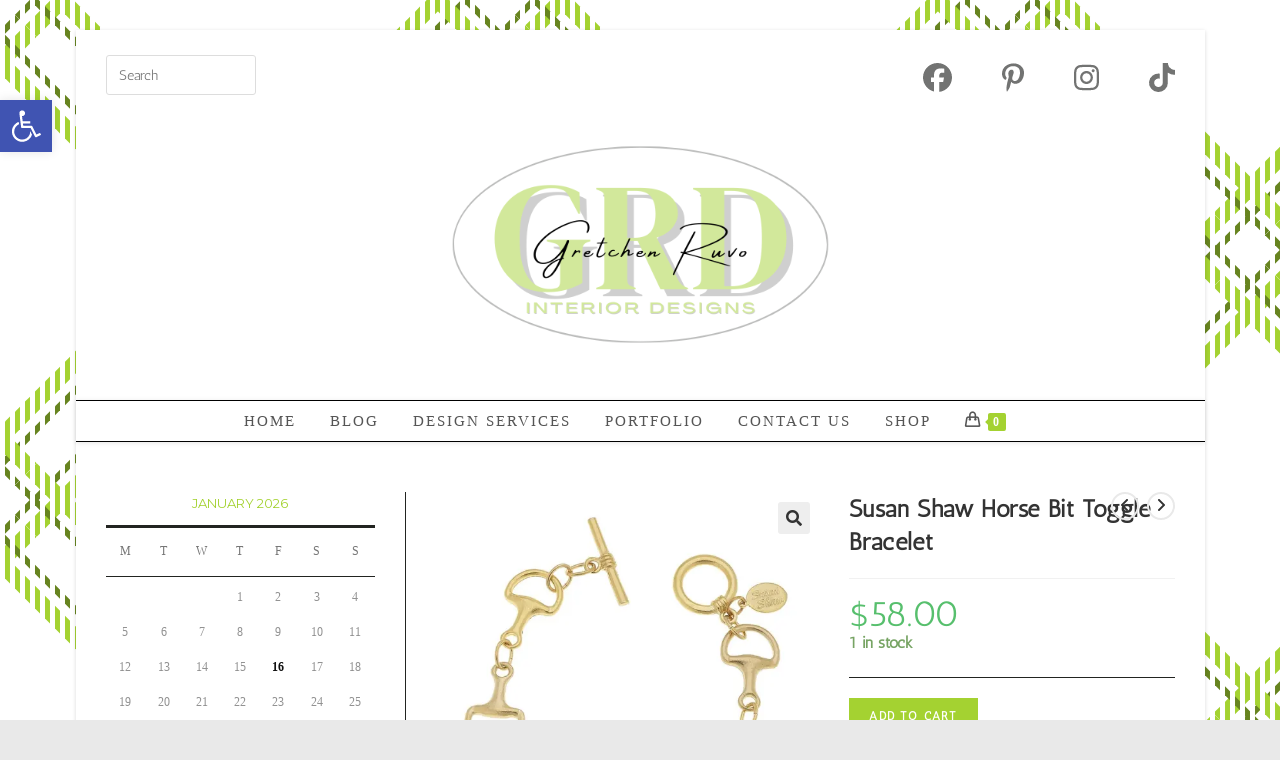

--- FILE ---
content_type: text/css
request_url: https://gretchenruvodesigns.com/wp-content/uploads/oceanwp-webfonts-css/df6fa9de6c5b123ede610058f5f4138c.css?ver=6.9
body_size: 188
content:
@font-face {  font-family: 'Antic';  font-style: normal;  font-weight: 400;  font-display: swap;  src: url(//gretchenruvodesigns.com/wp-content/uploads/oceanwp-webfonts/TuGfUVB8XY5DRZZMq9w.ttf) format('truetype');}

--- FILE ---
content_type: text/css
request_url: https://gretchenruvodesigns.com/wp-content/plugins/slider-block/dist/style.css?ver=1.3.6
body_size: 450
content:
.eb-slider-wrapper .slick-slide{padding-bottom:0!important;padding-top:0!important}.eb-slider-wrapper .image .eb-slider-item img{-o-object-fit:cover;object-fit:cover;width:100%}.eb-slider-wrapper .content{position:relative}.eb-slider-wrapper .content .eb-slider-item{overflow:hidden;position:relative}.eb-slider-wrapper .content .eb-slider-item .eb-slider-button{display:inline-block;text-decoration:none}.eb-slider-wrapper .content .eb-slider-item img{-o-object-fit:cover;object-fit:cover;width:100%}.eb-slider-wrapper .content .eb-slider-item.content-1 .eb-slider-content{box-sizing:border-box;display:flex;flex-flow:column;height:100%;left:0;padding:20px 30px;position:absolute;top:0;width:100%}.eb-slider-wrapper .content .eb-slider-item.content-1 .eb-slider-content.align-justify .eb-slider-button,.eb-slider-wrapper .content .eb-slider-item.content-1 .eb-slider-content.align-left .eb-slider-button{align-self:flex-start}.eb-slider-wrapper .content .eb-slider-item.content-1 .eb-slider-content.align-center .eb-slider-button{align-self:center}.eb-slider-wrapper .content .eb-slider-item.content-1 .eb-slider-content.align-right .eb-slider-button{align-self:flex-end}.eb-slider-wrapper .content .eb-slider-item.content-3{display:flex!important;flex-direction:row;justify-content:space-between}.eb-slider-wrapper .content .eb-slider-item.content-3 img{width:50%}.eb-slider-wrapper .content .eb-slider-item.content-3 .eb-slider-content{padding:0 15px}.eb-slider-wrapper .content .eb-slider-item.content-4{display:flex!important;flex-direction:row-reverse;flex-wrap:nowrap;justify-content:space-between}.eb-slider-wrapper .content .eb-slider-item.content-4 img{width:50%}.eb-slider-wrapper .content .eb-slider-item.content-4 .eb-slider-content{padding:0 15px}.eb-slider-wrapper .slick-next,.eb-slider-wrapper .slick-prev{z-index:99}.eb-slider-wrapper ul.slick-dots{margin:0}
